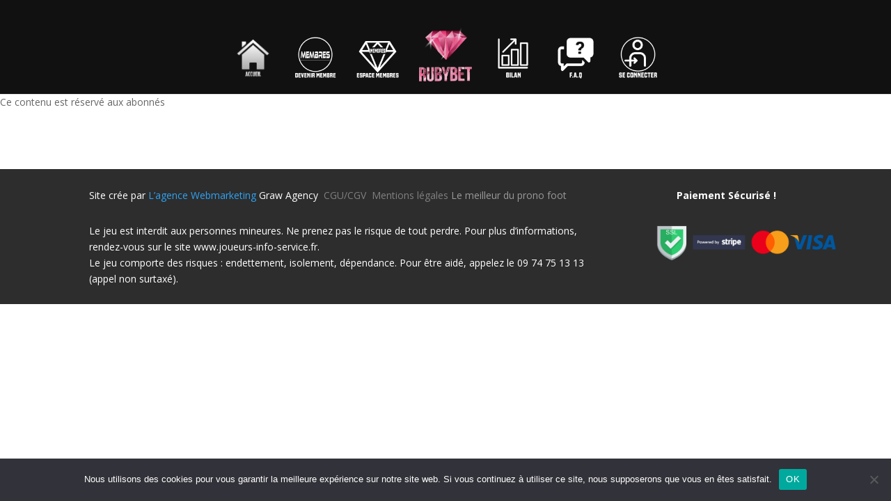

--- FILE ---
content_type: text/css
request_url: https://rubybet.fr/wp-content/themes/Divi-Community/style.css?ver=4.27.4
body_size: 1398
content:
/*
Theme Name: Divi Community Child Theme
Description: Theme enfant de Divi par Divi Community
Author: Julien - WebMate
Author URI: https://www.divi-community.fr
Template: Divi
Version: 1.1
*/

/*
  ____ _____     _____      ____ ___  __  __ __  __ _   _ _   _ ___ _______   __
 |  _ \_ _\ \   / /_ _|    / ___/ _ \|  \/  |  \/  | | | | \ | |_ _|_   _\ \ / /
 | | | | | \ \ / / | |    | |  | | | | |\/| | |\/| | | | |  \| || |  | |  \ V /
 | |_| | |  \ V /  | |    | |__| |_| | |  | | |  | | |_| | |\  || |  | |   | |
 |____/___|  \_/  |___|    \____\___/|_|  |_|_|  |_|\___/|_| \_|___| |_|   |_|

*/


/* 
** CENTRER DU CONTENU VERTICALEMENT 
** Voir tuto : https://www.divi-community.fr/snippets-divi/centrer-du-contenu-verticalement
*/

.dc-centrer-verticalement {
	display: flex;
	flex-direction: column;
	justify-content: center;
  	display: -webkit-box;
	display: -webkit-flex;
	display: -moz-box;
	display: -ms-flexbox;
	-webkit-box-orient: vertical;
	-webkit-box-direction: normal;
	-webkit-flex-direction: column;
	 -moz-box-orient: vertical;
	 -moz-box-direction: normal;
	  -ms-flex-direction: column;
	-webkit-box-pack: center;
	-webkit-justify-content: center;
	-moz-box-pack: center;
	-ms-flex-pack: center;
}


/*
** INVERSER LE SENS DES COLONNES SUR MOBILE
** Voir tuto : https://www.divi-community.fr/snippets-divi/inverser-ordre-des-colonnes-sur-mobile
*/

@media only screen and (max-width : 980px) {
	.dc-inverser-colonnes--section .dc-inverser-colonnes--ligne {
		display: -webkit-flex;
		display: -ms-flex;
		display: flex;
		-webkit-flex-direction: column-reverse;
		-ms-flex-direction: column-reverse;
		flex-direction: column-reverse;
	}
}


/*
** MENU MOBILE : en pleine largeur et le hamburger devient une croix pour fermer
*/

.et_mobile_menu {
	margin-left: -30px;
	padding: 5%;
	width: calc( 100% + 60px);
}

.mobile_nav.opened .mobile_menu_bar:before {
	content: "\4d";
}


/* 
** AUGMENTER LA LARGEUR CHAMP RÉSULTAT CAPTCHA 
** Parfois, suivant la taille du texte, certains chiffres du résultat sont masqués
*/
.et_pb_contact_right p input {
	max-width: 50px;
}


/*
** METTRE EXPOSANTS ET INDICES À LA BONNE TAILLE
** Généralement, ils sont bien trop gros…
*/
sup, sub {
    font-size: 70%;
}

/* Menu mobile custom */
@media screen and (max-width: 980px)
{
    #main-header .et_menu_container
    {
        margin: unset;
        width: 100%;
        padding: 0 1rem;
    }
    #et-boc #main-header
    {
        padding: 10px 0;
    }
    #et-top-navigation #et_mobile_nav_menu
    {
        display: none;
    }
    #silver_mobile_menu
    {
        margin-top: 20px;
    }
    #silver_mobile_menu_logo
    {
        display: none;
    }
    #silver_mobile_menu_items
    {
        display: flex;
        justify-content: space-between;
    }
    .silver_mobile_menu_item_img
    {
        max-height: 2.6rem;
    }
}
@media screen and (min-width: 980px)
{
    #et-boc #main-header
    {
        background-color: #111;
        padding: unset;
    }
    #main-header #top-menu-nav
    {
        display: none !important;
    }
    #top-menu-nav .centered-inline-logo-wrap
    {
        padding: unset !important;
    }
    #silver_mobile_menu
    {
        margin-top: 20px;
        display: flex;
        justify-content: center;
    }
    #silver_mobile_menu_logo img
    {
        position: relative;
        max-height: 5rem !important;
        top: -1rem;
    }
    #silver_mobile_menu_items
    {
        display: flex;
        justify-content: space-between;
        width: 60%;
    }
    .silver_mobile_menu_item_img
    {
        max-height: 3.8rem !important;
    }
}

/* Style de la page prono du jour */
@media (max-width: 800px)
{
    .daily-bet-line > div:nth-of-type(1)
    {
        margin-right: unset;
    }
    .daily-bet-line > div:nth-of-type(2)
    {
        width: 35.1667%;
    }
}
.daily-bet-info-line
{
    display: flex;
}
.daily-bet-label img
{
    max-height: 3rem;
    margin-right: 3rem;
}
.daily-bet-value
{
    color: #FFF;
    font-size: 1rem;
    font-weight: bold;
    padding-top: 0.9rem;
}

--- FILE ---
content_type: text/css
request_url: https://rubybet.fr/wp-content/et-cache/315/et-core-unified-tb-122-deferred-315.min.css?ver=1738941774
body_size: 216
content:
div.et_pb_section.et_pb_section_0{background-image:url(https://rubybet.fr/wp-content/uploads/2021/08/Fond-Pack-VIP.jpg)!important}.et_pb_section_0.et_pb_section{background-color:#000000!important}.et_pb_text_0 h2{font-family:'Nova Flat',display;font-size:36px;line-height:1.4em}.et_pb_text_0{margin-bottom:0px!important}.et_pb_image_0 .et_pb_image_wrap img{height:315px;width:auto}.et_pb_image_0{text-align:center}@media only screen and (max-width:980px){.et_pb_image_0 .et_pb_image_wrap img{width:auto}}@media only screen and (max-width:767px){.et_pb_text_0 h2{font-size:26px}.et_pb_image_0 .et_pb_image_wrap img{width:auto}}